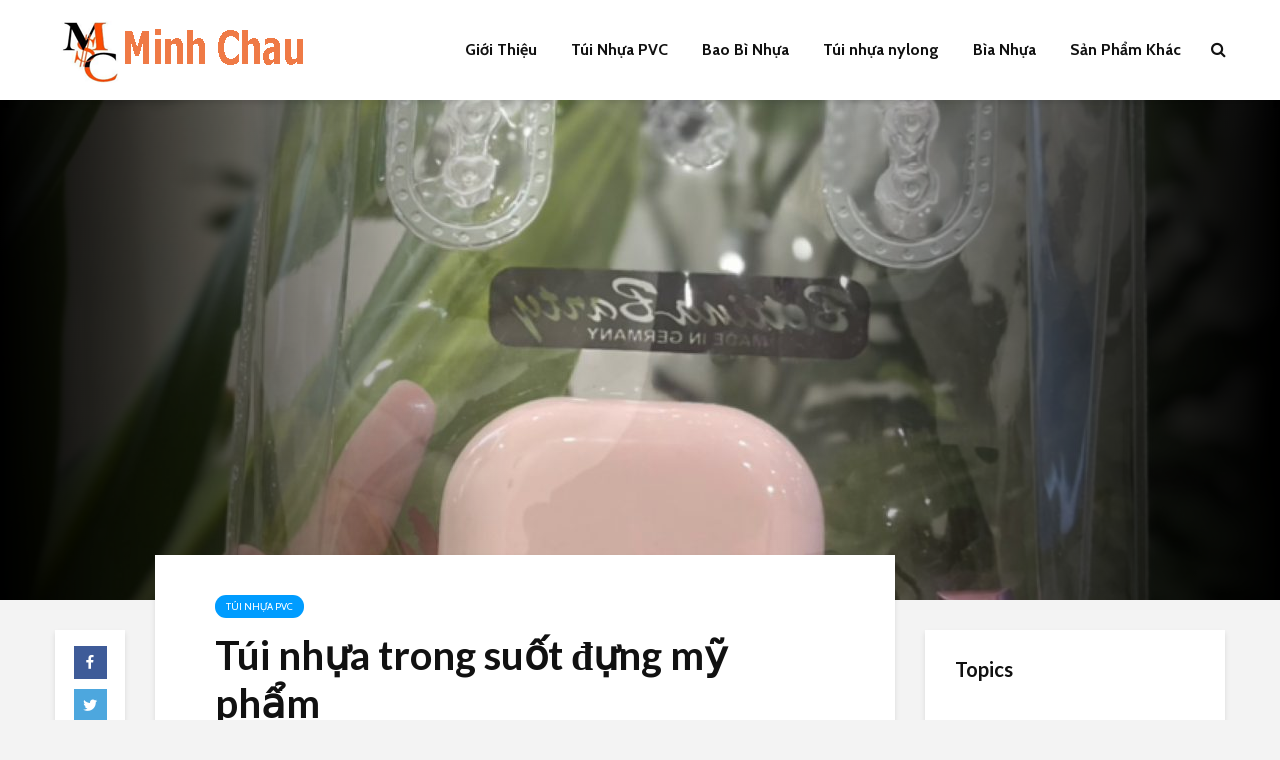

--- FILE ---
content_type: text/html; charset=UTF-8
request_url: https://tuinhuare.com/tui-nhua-trong-suot-dung-my-pham/
body_size: 13793
content:
<!DOCTYPE html>
<html lang="en-US" prefix="og: http://ogp.me/ns#" class="no-js">
<head>
	<meta charset="UTF-8">
	<meta name="viewport" content="width=device-width,initial-scale=1.0">
		<link rel="pingback" href="https://tuinhuare.com/xmlrpc.php">
	<link rel="profile" href="https://gmpg.org/xfn/11" />
		
<!-- Search Engine Optimization by Rank Math - https://s.rankmath.com/home -->
<title>Túi nhựa trong suốt đựng mỹ phẩm - TuiNhuaRe</title>
<meta name="description" content="Túi nhựa trong suốt đựng mỹ phẩm như son môi, đồ trang điểm ngày nay được khá nhiều người sử dụng. Do tính chất dễ dàng nhìn thấy được sản phẩm phía trong"/>
<meta name="robots" content="index, follow, max-snippet:-1, max-video-preview:-1, max-image-preview:large"/>
<link rel="canonical" href="https://tuinhuare.com/tui-nhua-trong-suot-dung-my-pham/" />
<meta property="og:locale" content="en_US">
<meta property="og:type" content="article">
<meta property="og:title" content="Túi nhựa trong suốt đựng mỹ phẩm - TuiNhuaRe">
<meta property="og:description" content="Túi nhựa trong suốt đựng mỹ phẩm như son môi, đồ trang điểm ngày nay được khá nhiều người sử dụng. Do tính chất dễ dàng nhìn thấy được sản phẩm phía trong">
<meta property="og:url" content="https://tuinhuare.com/tui-nhua-trong-suot-dung-my-pham/">
<meta property="og:site_name" content="TuiNhuaRe">
<meta property="article:tag" content="Túi nhựa trong suốt đựng mỹ phẩm">
<meta property="article:section" content="Túi Nhựa PVC">
<meta property="article:published_time" content="2022-09-18T10:18:00+00:00">
<meta property="article:modified_time" content="2022-09-18T10:18:51+00:00">
<meta property="og:updated_time" content="2022-09-18T10:18:51+00:00">
<meta property="og:image" content="https://tuinhuare.com/wp-content/uploads/2022/09/z3730839654370_7872ee1d6bdfdbd5d173cc543ef7b271-768x1024.jpg">
<meta property="og:image:secure_url" content="https://tuinhuare.com/wp-content/uploads/2022/09/z3730839654370_7872ee1d6bdfdbd5d173cc543ef7b271-768x1024.jpg">
<meta property="og:image:width" content="768">
<meta property="og:image:height" content="1024">
<meta property="og:image:alt" content="Túi nhựa trong suốt đựng mỹ phẩm">
<meta property="og:image:type" content="image/jpeg">
<meta name="twitter:card" content="summary_large_image">
<meta name="twitter:title" content="Túi nhựa trong suốt đựng mỹ phẩm - TuiNhuaRe">
<meta name="twitter:description" content="Túi nhựa trong suốt đựng mỹ phẩm như son môi, đồ trang điểm ngày nay được khá nhiều người sử dụng. Do tính chất dễ dàng nhìn thấy được sản phẩm phía trong">
<meta name="twitter:image" content="https://tuinhuare.com/wp-content/uploads/2022/09/z3730839654370_7872ee1d6bdfdbd5d173cc543ef7b271-768x1024.jpg">
<script type="application/ld+json">{"@context":"https:\/\/schema.org","@graph":[{"@type":"BlogPosting","headline":"T\u00fai nh\u1ef1a trong su\u1ed1t \u0111\u1ef1ng m\u1ef9 ph\u1ea9m - TuiNhuaRe","datePublished":"2022-09-18T10:18:00+00:00","dateModified":"2022-09-18T10:18:51+00:00","publisher":{"@type":"Organization","name":"aomuaminhchau.com@gmail.com","logo":{"@type":"ImageObject","url":"https:\/\/aomuaminhchau.com\/wp-content\/uploads\/2020\/09\/minhchau-logo.png"}},"mainEntityOfPage":{"@type":"WebPage","@id":"https:\/\/tuinhuare.com\/tui-nhua-trong-suot-dung-my-pham\/"},"author":{"@type":"Person","name":"TuiNhuaRe Editor"},"description":"T\u00fai nh\u1ef1a trong su\u1ed1t \u0111\u1ef1ng m\u1ef9 ph\u1ea9m nh\u01b0 son m\u00f4i, \u0111\u1ed3 trang \u0111i\u1ec3m ng\u00e0y nay \u0111\u01b0\u1ee3c kh\u00e1 nhi\u1ec1u ng\u01b0\u1eddi s\u1eed d\u1ee5ng. Do t\u00ednh ch\u1ea5t d\u1ec5 d\u00e0ng nh\u00ecn th\u1ea5y \u0111\u01b0\u1ee3c s\u1ea3n ph\u1ea9m ph\u00eda trong","image":{"@type":"ImageObject","url":"https:\/\/tuinhuare.com\/wp-content\/uploads\/2022\/09\/z3730839654370_7872ee1d6bdfdbd5d173cc543ef7b271.jpg","width":3024,"height":4032}}]}</script>
<!-- /Rank Math WordPress SEO plugin -->

<link rel='dns-prefetch' href='//fonts.googleapis.com' />
<link rel="alternate" type="application/rss+xml" title="TuiNhuaRe &raquo; Feed" href="https://tuinhuare.com/feed/" />
<link rel="alternate" type="application/rss+xml" title="TuiNhuaRe &raquo; Comments Feed" href="https://tuinhuare.com/comments/feed/" />
<link rel="alternate" type="application/rss+xml" title="TuiNhuaRe &raquo; Túi nhựa trong suốt đựng mỹ phẩm Comments Feed" href="https://tuinhuare.com/tui-nhua-trong-suot-dung-my-pham/feed/" />
<style type="text/css">
img.wp-smiley,
img.emoji {
	display: inline !important;
	border: none !important;
	box-shadow: none !important;
	height: 1em !important;
	width: 1em !important;
	margin: 0 .07em !important;
	vertical-align: -0.1em !important;
	background: none !important;
	padding: 0 !important;
}
</style>
	<link rel='stylesheet' id='wp-block-library-css'  href='https://tuinhuare.com/wp-includes/css/dist/block-library/style.min.css?ver=5.2.23' type='text/css' media='all' />
<link rel='stylesheet' id='mks_shortcodes_simple_line_icons-css'  href='https://tuinhuare.com/wp-content/plugins/meks-flexible-shortcodes/css/simple-line/simple-line-icons.css?ver=1.3.1' type='text/css' media='screen' />
<link rel='stylesheet' id='mks_shortcodes_css-css'  href='https://tuinhuare.com/wp-content/plugins/meks-flexible-shortcodes/css/style.css?ver=1.3.1' type='text/css' media='screen' />
<link rel='stylesheet' id='gridlove-fonts-css'  href='https://fonts.googleapis.com/css?family=Cabin%3A400%2C700%7CLato%3A400%2C700&#038;subset=latin%2Clatin-ext&#038;ver=1.9.5' type='text/css' media='all' />
<link rel='stylesheet' id='gridlove-main-css'  href='https://tuinhuare.com/wp-content/themes/gridlove/assets/css/min.css?ver=1.9.5' type='text/css' media='all' />
<style id='gridlove-main-inline-css' type='text/css'>
body{font-size: 16px;}h1, .h1 {font-size: 40px;}h2, .h2,.col-lg-12 .gridlove-post-b .h3 {font-size: 26px;}h3, .h3 {font-size: 22px;}h4, .h4 {font-size: 20px;}h5, .h5 {font-size: 18px;}h6, .h6 {font-size: 16px;}.widget, .gridlove-header-responsive .sub-menu, .gridlove-site-header .sub-menu{font-size: 14px;}.gridlove-main-navigation {font-size: 16px;}.gridlove-post {font-size: 16px;}body{background-color: #f3f3f3;color: #5e5e5e;font-family: 'Cabin';font-weight: 400;}h1, h2, h3, h4, h5, h6,.h1, .h2, .h3, .h4, .h5, .h6,blockquote,thead td,.comment-author b,q:before,#bbpress-forums .bbp-forum-title, #bbpress-forums .bbp-topic-permalink{color: #111111;font-family: 'Lato';font-weight: 700;}.gridlove-main-nav a,.gridlove-posts-widget a{font-family: 'Cabin';font-weight: 700;}.gridlove-header-top{background-color: #222222;color: #dddddd;}.gridlove-header-top a{color: #dddddd;}.gridlove-header-top a:hover{color: #ffffff;}.gridlove-header-wrapper,.gridlove-header-middle .sub-menu,.gridlove-header-responsive,.gridlove-header-responsive .sub-menu{background-color:#ffffff; }.gridlove-header-middle,.gridlove-header-middle a,.gridlove-header-responsive,.gridlove-header-responsive a{color: #111111;}.gridlove-header-middle a:hover,.gridlove-header-middle .gridlove-sidebar-action:hover,.gridlove-header-middle .gridlove-actions-button > span:hover,.gridlove-header-middle .current_page_item > a,.gridlove-header-middle .current_page_ancestor > a,.gridlove-header-middle .current-menu-item > a,.gridlove-header-middle .current-menu-ancestor > a,.gridlove-header-middle .gridlove-category-menu article:hover a,.gridlove-header-responsive a:hover {color: #009cff;}.gridlove-header-middle .active>span,.gridlove-header-middle .gridlove-main-nav>li.menu-item-has-children:hover>a,.gridlove-header-middle .gridlove-social-icons:hover>span,.gridlove-header-responsive .active>span{background-color: rgba(17,17,17,0.05)}.gridlove-header-middle .gridlove-button-search{background-color: #009cff;}.gridlove-header-middle .gridlove-search-form input{border-color: rgba(17,17,17,0.1)}.gridlove-header-middle .sub-menu,.gridlove-header-responsive .sub-menu{border-top: 1px solid rgba(17,17,17,0.05)}.gridlove-header-middle{height: 100px;}.gridlove-logo{max-height: 100px;}.gridlove-branding-bg{background:#f0233b;}.gridlove-header-responsive .gridlove-actions-button:hover >span{color:#009cff;}.gridlove-sidebar-action .gridlove-bars:before,.gridlove-sidebar-action .gridlove-bars:after{background:#111111;}.gridlove-sidebar-action:hover .gridlove-bars:before,.gridlove-sidebar-action:hover .gridlove-bars:after{background:#009cff;}.gridlove-sidebar-action .gridlove-bars{border-color: #111111;}.gridlove-sidebar-action:hover .gridlove-bars{border-color:#009cff;}.gridlove-header-bottom .sub-menu{ background-color:#ffffff;}.gridlove-header-bottom .sub-menu a{color:#111111;}.gridlove-header-bottom .sub-menu a:hover,.gridlove-header-bottom .gridlove-category-menu article:hover a{color:#009cff;}.gridlove-header-bottom{background-color:#f2f2f2;}.gridlove-header-bottom,.gridlove-header-bottom a{color: #111111;}.gridlove-header-bottom a:hover,.gridlove-header-bottom .gridlove-sidebar-action:hover,.gridlove-header-bottom .gridlove-actions-button > span:hover,.gridlove-header-bottom .current_page_item > a,.gridlove-header-bottom .current_page_ancestor > a,.gridlove-header-bottom .current-menu-item > a,.gridlove-header-bottom .current-menu-ancestor > a {color: #009cff;}.gridlove-header-bottom .active>span,.gridlove-header-bottom .gridlove-main-nav>li.menu-item-has-children:hover>a,.gridlove-header-bottom .gridlove-social-icons:hover>span{background-color: rgba(17,17,17,0.05)}.gridlove-header-bottom .gridlove-search-form input{border-color: rgba(17,17,17,0.1)}.gridlove-header-bottom,.gridlove-header-bottom .sub-menu{border-top: 1px solid rgba(17,17,17,0.07)}.gridlove-header-bottom .gridlove-button-search{background-color: #009cff;}.gridlove-header-sticky,.gridlove-header-sticky .sub-menu{background-color:#ffffff; }.gridlove-header-sticky,.gridlove-header-sticky a{color: #111111;}.gridlove-header-sticky a:hover,.gridlove-header-sticky .gridlove-sidebar-action:hover,.gridlove-header-sticky .gridlove-actions-button > span:hover,.gridlove-header-sticky .current_page_item > a,.gridlove-header-sticky .current_page_ancestor > a,.gridlove-header-sticky .current-menu-item > a,.gridlove-header-sticky .current-menu-ancestor > a,.gridlove-header-sticky .gridlove-category-menu article:hover a{color: #009cff;}.gridlove-header-sticky .active>span,.gridlove-header-sticky .gridlove-main-nav>li.menu-item-has-children:hover>a,.gridlove-header-sticky .gridlove-social-icons:hover>span{background-color: rgba(17,17,17,0.05)}.gridlove-header-sticky .gridlove-search-form input{border-color: rgba(17,17,17,0.1)}.gridlove-header-sticky .sub-menu{border-top: 1px solid rgba(17,17,17,0.05)}.gridlove-header-sticky .gridlove-button-search{background-color: #009cff;}.gridlove-cover-area,.gridlove-cover{height:500px; }.gridlove-cover-area .gridlove-cover-bg img{width:1500px; }.gridlove-box,#disqus_thread{background: #ffffff;}a{color: #5e5e5e;}.entry-title a{ color: #111111;}a:hover,.comment-reply-link,#cancel-comment-reply-link,.gridlove-box .entry-title a:hover,.gridlove-posts-widget article:hover a{color: #009cff;}.entry-content p a,.widget_text a,.entry-content ul a,.entry-content ol a,.gridlove-text-module-content p a{color: #009cff; border-color: rgba(0,156,255,0.8);}.entry-content p a:hover,.widget_text a:hover,.entry-content ul a:hover,.entry-content ol a:hover,.gridlove-text-module-content p a:hover{border-bottom: 1px solid transparent;}.comment-reply-link:hover,.gallery .gallery-item a:after, .wp-block-gallery .blocks-gallery-item a:after, .entry-content a.gridlove-popup-img {color: #5e5e5e; }.gridlove-post-b .box-col-b:only-child .entry-title a,.gridlove-post-d .entry-overlay:only-child .entry-title a{color: #111111;}.gridlove-post-b .box-col-b:only-child .entry-title a:hover,.gridlove-post-d .entry-overlay:only-child .entry-title a:hover,.gridlove-content .entry-header .gridlove-breadcrumbs a,.gridlove-content .entry-header .gridlove-breadcrumbs a:hover,.module-header .gridlove-breadcrumbs a,.module-header .gridlove-breadcrumbs a:hover { color: #009cff; }.gridlove-post-b .box-col-b:only-child .meta-item,.gridlove-post-b .box-col-b:only-child .entry-meta a,.gridlove-post-b .box-col-b:only-child .entry-meta span,.gridlove-post-d .entry-overlay:only-child .meta-item,.gridlove-post-d .entry-overlay:only-child .entry-meta a,.gridlove-post-d .entry-overlay:only-child .entry-meta span {color: #818181;}.entry-meta .meta-item, .entry-meta a, .entry-meta span,.comment-metadata a{color: #818181;}blockquote{color: rgba(17,17,17,0.8);}blockquote:before{color: rgba(17,17,17,0.15);}.entry-meta a:hover{color: #111111;}.widget_tag_cloud a,.entry-tags a,.entry-content .wp-block-tag-cloud a{ background: rgba(94,94,94,0.1); color: #5e5e5e; }.submit,.gridlove-button,.mks_autor_link_wrap a,.mks_read_more a,input[type="submit"],button[type="submit"],.gridlove-cat, .gridlove-pill,.gridlove-button-search,body div.wpforms-container-full .wpforms-form input[type=submit], body div.wpforms-container-full .wpforms-form button[type=submit], body div.wpforms-container-full .wpforms-form .wpforms-page-button {color:#FFF;background-color: #009cff;}body div.wpforms-container-full .wpforms-form input[type=submit]:hover, body div.wpforms-container-full .wpforms-form input[type=submit]:focus, body div.wpforms-container-full .wpforms-form input[type=submit]:active, body div.wpforms-container-full .wpforms-form button[type=submit]:hover, body div.wpforms-container-full .wpforms-form button[type=submit]:focus, body div.wpforms-container-full .wpforms-form button[type=submit]:active, body div.wpforms-container-full .wpforms-form .wpforms-page-button:hover, body div.wpforms-container-full .wpforms-form .wpforms-page-button:active, body div.wpforms-container-full .wpforms-form .wpforms-page-button:focus {color:#FFF;background-color: #009cff;}.wp-block-button__link{background-color: #009cff; }.gridlove-button:hover{color:#FFF;}.gridlove-share a:hover{background:rgba(17, 17, 17, .8);color:#FFF;}.gridlove-pill:hover,.gridlove-author-links a:hover,.entry-category a:hover{background: #111;color: #FFF;}.gridlove-cover-content .entry-category a:hover,.entry-overlay .entry-category a:hover,.gridlove-highlight .entry-category a:hover,.gridlove-box.gridlove-post-d .entry-overlay .entry-category a:hover,.gridlove-post-a .entry-category a:hover,.gridlove-highlight .gridlove-format-icon{background: #FFF;color: #111;}.gridlove-author, .gridlove-prev-next-nav,.comment .comment-respond{border-color: rgba(94,94,94,0.1);}.gridlove-load-more a,.gridlove-pagination .gridlove-next a,.gridlove-pagination .gridlove-prev a,.gridlove-pagination .next,.gridlove-pagination .prev,.gridlove-infinite-scroll a,.double-bounce1, .double-bounce2,.gridlove-link-pages > span,.module-actions ul.page-numbers span.page-numbers{color:#FFF;background-color: #009cff;}.gridlove-pagination .current{background-color:rgba(94,94,94,0.1);}.gridlove-highlight{background: #083b5c;}.gridlove-highlight,.gridlove-highlight h4,.gridlove-highlight a{color: #ffffff;}.gridlove-highlight .entry-meta .meta-item, .gridlove-highlight .entry-meta a, .gridlove-highlight .entry-meta span,.gridlove-highlight p{color: rgba(255,255,255,0.8);}.gridlove-highlight .gridlove-author-links .fa-link,.gridlove-highlight .gridlove_category_widget .gridlove-full-color li a:after{background: #b5e1ff;}.gridlove-highlight .entry-meta a:hover{color: #ffffff;}.gridlove-highlight.gridlove-post-d .entry-image a:after{background-color: rgba(8,59,92,0.7);}.gridlove-highlight.gridlove-post-d:hover .entry-image a:after{background-color: rgba(8,59,92,0.9);}.gridlove-highlight.gridlove-post-a .entry-image:hover>a:after, .gridlove-highlight.gridlove-post-b .entry-image:hover a:after{background-color: rgba(8,59,92,0.2);}.gridlove-highlight .gridlove-slider-controls > div{background-color: rgba(255,255,255,0.1);color: #ffffff; }.gridlove-highlight .gridlove-slider-controls > div:hover{background-color: rgba(255,255,255,0.3);color: #ffffff; }.gridlove-highlight.gridlove-box .entry-title a:hover{color: #b5e1ff;}.gridlove-highlight.widget_meta a, .gridlove-highlight.widget_recent_entries li, .gridlove-highlight.widget_recent_comments li, .gridlove-highlight.widget_nav_menu a, .gridlove-highlight.widget_archive li, .gridlove-highlight.widget_pages a{border-color: rgba(255,255,255,0.1);}.gridlove-cover-content .entry-meta .meta-item, .gridlove-cover-content .entry-meta a, .gridlove-cover-content .entry-meta span,.gridlove-cover-area .gridlove-breadcrumbs,.gridlove-cover-area .gridlove-breadcrumbs a,.gridlove-cover-area .gridlove-breadcrumbs .breadcrumb_last,body .gridlove-content .entry-overlay .gridlove-breadcrumbs {color: rgba(255, 255, 255, .8);}.gridlove-cover-content .entry-meta a:hover,.gridlove-cover-area .gridlove-breadcrumbs a:hover {color: rgba(255, 255, 255, 1);}.module-title h2,.module-title .h2{ color: #111111; }.gridlove-action-link,.gridlove-slider-controls > div,.module-actions ul.page-numbers .next.page-numbers,.module-actions ul.page-numbers .prev.page-numbers{background: rgba(17,17,17,0.1); color: #111111; }.gridlove-slider-controls > div:hover,.gridlove-action-link:hover,.module-actions ul.page-numbers .next.page-numbers:hover,.module-actions ul.page-numbers .prev.page-numbers:hover{color: #111111;background: rgba(17,17,17,0.3); }.gridlove-pn-ico,.gridlove-author-links .fa-link{background: rgba(94,94,94,0.1); color: #5e5e5e;}.gridlove-prev-next-nav a:hover .gridlove-pn-ico{background: rgba(0,156,255,1); color: #ffffff;}.widget_meta a,.widget_recent_entries li,.widget_recent_comments li,.widget_nav_menu a,.widget_archive li,.widget_pages a,.widget_categories li,.gridlove_category_widget .gridlove-count-color li,.widget_categories .children li,.widget_archiv .children li{border-color: rgba(94,94,94,0.1);}.widget_recent_entries a:hover,.menu-item-has-children.active > span,.menu-item-has-children.active > a,.gridlove-nav-widget-acordion:hover,.widget_recent_comments .recentcomments a.url:hover{color: #009cff;}.widget_recent_comments .url,.post-date,.widget_recent_comments .recentcomments,.gridlove-nav-widget-acordion,.widget_archive li,.rss-date,.widget_categories li,.widget_archive li{color:#818181;}.widget_pages .children,.widget_nav_menu .sub-menu{background:#009cff;color:#FFF;}.widget_pages .children a,.widget_nav_menu .sub-menu a,.widget_nav_menu .sub-menu span,.widget_pages .children span{color:#FFF;}.widget_tag_cloud a:hover,.entry-tags a:hover,.entry-content .wp-block-tag-cloud a:hover{background: #009cff;color:#FFF;}.gridlove-footer{background: #111111;color: #ffffff;}.gridlove-footer .widget-title{color: #ffffff;}.gridlove-footer a{color: rgba(255,255,255,0.8);}.gridlove-footer a:hover{color: #ffffff;}.gridlove-footer .widget_recent_comments .url, .gridlove-footer .post-date, .gridlove-footer .widget_recent_comments .recentcomments, .gridlove-footer .gridlove-nav-widget-acordion, .gridlove-footer .widget_archive li, .gridlove-footer .rss-date{color: rgba(255,255,255,0.8); }.gridlove-footer .widget_meta a, .gridlove-footer .widget_recent_entries li, .gridlove-footer .widget_recent_comments li, .gridlove-footer .widget_nav_menu a, .gridlove-footer .widget_archive li, .gridlove-footer .widget_pages a,.gridlove-footer table,.gridlove-footer td,.gridlove-footer th,.gridlove-footer .widget_calendar table,.gridlove-footer .widget.widget_categories select,.gridlove-footer .widget_calendar table tfoot tr td{border-color: rgba(255,255,255,0.2);}table,thead,td,th,.widget_calendar table{ border-color: rgba(94,94,94,0.1);}input[type="text"], input[type="email"],input[type="search"], input[type="url"], input[type="tel"], input[type="number"], input[type="date"], input[type="password"], select, textarea{border-color: rgba(94,94,94,0.2);}div.mejs-container .mejs-controls {background-color: rgba(94,94,94,0.1);}body .mejs-controls .mejs-time-rail .mejs-time-current{background: #009cff;}body .mejs-video.mejs-container .mejs-controls{background-color: rgba(255,255,255,0.9);}.wp-block-cover .wp-block-cover-image-text, .wp-block-cover .wp-block-cover-text, .wp-block-cover h2, .wp-block-cover-image .wp-block-cover-image-text, .wp-block-cover-image .wp-block-cover-text, .wp-block-cover-image h2{font-family: 'Lato';font-weight: 700; }.wp-block-cover-image .wp-block-cover-image-text, .wp-block-cover-image h2{font-size: 26px;}.widget_display_replies li, .widget_display_topics li{ color:#818181; }.has-small-font-size{ font-size: 12px;}.has-large-font-size{ font-size: 20px;}.has-huge-font-size{ font-size: 25px;}@media(min-width: 1024px){.has-small-font-size{ font-size: 12px;}.has-normal-font-size{ font-size: 16px;}.has-large-font-size{ font-size: 20px;}.has-huge-font-size{ font-size: 27px;}}.has-gridlove-acc-background-color{ background-color: #009cff;}.has-gridlove-acc-color{ color: #009cff;}.has-gridlove-meta-background-color{ background-color: #818181;}.has-gridlove-meta-color{ color: #818181;}.has-gridlove-txt-background-color{ background-color: #5e5e5e;}.has-gridlove-txt-color{ color: #5e5e5e;}.has-gridlove-bg-background-color{ background-color: #ffffff;}.has-gridlove-bg-color{ color: #ffffff;}.has-gridlove-highlight-acc-background-color{ background-color: #b5e1ff;}.has-gridlove-highlight-acc-color{ color: #b5e1ff;}.has-gridlove-highlight-txt-background-color{ background-color: #ffffff;}.has-gridlove-highlight-txt-color{ color: #ffffff;}.has-gridlove-highlight-bg-background-color{ background-color: #083b5c;}.has-gridlove-highlight-bg-color{ color: #083b5c;}.gridlove-cats .gridlove-cat .entry-overlay-wrapper .entry-image:after, .gridlove-cat.gridlove-post-d .entry-image a:after { background-color: rgba(0,156,255,0.7); }.gridlove-cat.gridlove-post-d:hover .entry-image a:after { background-color: rgba(0,156,255,0.9); }
</style>
<link rel='stylesheet' id='meks-ads-widget-css'  href='https://tuinhuare.com/wp-content/plugins/meks-easy-ads-widget/css/style.css?ver=2.0.4' type='text/css' media='all' />
<link rel='stylesheet' id='meks_instagram-widget-styles-css'  href='https://tuinhuare.com/wp-content/plugins/meks-easy-instagram-widget/css/widget.css?ver=5.2.23' type='text/css' media='all' />
<link rel='stylesheet' id='meks-flickr-widget-css'  href='https://tuinhuare.com/wp-content/plugins/meks-simple-flickr-widget/css/style.css?ver=1.1.3' type='text/css' media='all' />
<link rel='stylesheet' id='meks-author-widget-css'  href='https://tuinhuare.com/wp-content/plugins/meks-smart-author-widget/css/style.css?ver=1.1.1' type='text/css' media='all' />
<link rel='stylesheet' id='meks-social-widget-css'  href='https://tuinhuare.com/wp-content/plugins/meks-smart-social-widget/css/style.css?ver=1.4' type='text/css' media='all' />
<link rel='stylesheet' id='meks-themeforest-widget-css'  href='https://tuinhuare.com/wp-content/plugins/meks-themeforest-smart-widget/css/style.css?ver=1.3' type='text/css' media='all' />
<link rel='stylesheet' id='meks_ess-main-css'  href='https://tuinhuare.com/wp-content/plugins/meks-easy-social-share/assets/css/main.css?ver=1.2.1' type='text/css' media='all' />
<script type='text/javascript' src='https://tuinhuare.com/wp-includes/js/jquery/jquery.js?ver=1.12.4-wp'></script>
<script type='text/javascript' src='https://tuinhuare.com/wp-includes/js/jquery/jquery-migrate.min.js?ver=1.4.1'></script>
<link rel='https://api.w.org/' href='https://tuinhuare.com/wp-json/' />
<link rel="EditURI" type="application/rsd+xml" title="RSD" href="https://tuinhuare.com/xmlrpc.php?rsd" />
<link rel="wlwmanifest" type="application/wlwmanifest+xml" href="https://tuinhuare.com/wp-includes/wlwmanifest.xml" /> 
<meta name="generator" content="WordPress 5.2.23" />
<link rel='shortlink' href='https://tuinhuare.com/?p=1434' />
<link rel="alternate" type="application/json+oembed" href="https://tuinhuare.com/wp-json/oembed/1.0/embed?url=https%3A%2F%2Ftuinhuare.com%2Ftui-nhua-trong-suot-dung-my-pham%2F" />
<link rel="alternate" type="text/xml+oembed" href="https://tuinhuare.com/wp-json/oembed/1.0/embed?url=https%3A%2F%2Ftuinhuare.com%2Ftui-nhua-trong-suot-dung-my-pham%2F&#038;format=xml" />
<meta name="framework" content="Redux 4.1.20" /><link rel="icon" href="https://tuinhuare.com/wp-content/uploads/2020/09/cropped-fav-32x32.jpg" sizes="32x32" />
<link rel="icon" href="https://tuinhuare.com/wp-content/uploads/2020/09/cropped-fav-192x192.jpg" sizes="192x192" />
<link rel="apple-touch-icon-precomposed" href="https://tuinhuare.com/wp-content/uploads/2020/09/cropped-fav-180x180.jpg" />
<meta name="msapplication-TileImage" content="https://tuinhuare.com/wp-content/uploads/2020/09/cropped-fav-270x270.jpg" />
</head>

<body class="post-template-default single single-post postid-1434 single-format-standard wp-embed-responsive chrome gridlove-v_1_9_5">
	
		
	<header id="header" class="gridlove-site-header hidden-md-down  gridlove-header-shadow">
			
			
			<div class="gridlove-header-wrapper">
    <div class="gridlove-header-1 gridlove-header-middle container">
        
        <div class="gridlove-slot-l">
            
<div class="gridlove-site-branding  ">
			<span class="site-title h1"><a href="https://tuinhuare.com/" rel="home"><img class="gridlove-logo" src="https://tuinhuare.com/wp-content/uploads/2020/09/minhchau-logo.png" alt="TuiNhuaRe"></a></span>
	
	
</div>

        </div>

        <div class="gridlove-slot-r">
            <nav class="gridlove-main-navigation">	
				<ul id="menu-san-pham" class="gridlove-main-nav gridlove-menu"><li id="menu-item-1180" class="menu-item menu-item-type-taxonomy menu-item-object-category menu-item-1180"><a href="https://tuinhuare.com/category/gioi-thieu/">Giới Thiệu</a></li>
<li id="menu-item-90" class="menu-item menu-item-type-taxonomy menu-item-object-category current-post-ancestor current-menu-parent current-post-parent menu-item-90"><a href="https://tuinhuare.com/category/tui-nhua-pvc/">Túi Nhựa PVC</a></li>
<li id="menu-item-1181" class="menu-item menu-item-type-taxonomy menu-item-object-category menu-item-1181"><a href="https://tuinhuare.com/category/bao-bi-nhua/">Bao Bì Nhựa</a></li>
<li id="menu-item-1182" class="menu-item menu-item-type-taxonomy menu-item-object-category menu-item-1182"><a href="https://tuinhuare.com/category/tui-nhuanylong/">Túi nhựa nylong</a></li>
<li id="menu-item-1183" class="menu-item menu-item-type-taxonomy menu-item-object-category menu-item-1183"><a href="https://tuinhuare.com/category/bia-nhua/">Bìa Nhựa</a></li>
<li id="menu-item-1184" class="menu-item menu-item-type-taxonomy menu-item-object-category menu-item-1184"><a href="https://tuinhuare.com/category/san-pham-khac/">Sản Phẩm Khác</a></li>
</ul>	</nav>            	<ul class="gridlove-actions gridlove-menu">
					<li class="gridlove-actions-button gridlove-action-search">
	<span>
		<i class="fa fa-search"></i>
	</span>
	<ul class="sub-menu">
		<li>
			<form class="gridlove-search-form" action="https://tuinhuare.com/" method="get"><input name="s" type="text" value="" placeholder="Type here to search..." /><button type="submit" class="gridlove-button-search">Search</button></form>		</li>
	</ul>
</li>			</ul>
        </div>
        
    </div>
</div>

							 
									<div id="gridlove-header-sticky" class="gridlove-header-sticky">
	<div class="container">
		
		<div class="gridlove-slot-l">
						
<div class="gridlove-site-branding  ">
			<span class="site-title h1"><a href="https://tuinhuare.com/" rel="home"><img class="gridlove-logo" src="https://tuinhuare.com/wp-content/uploads/2020/09/minhchau-logo.png" alt="TuiNhuaRe"></a></span>
	
	
</div>

		</div>	
		<div class="gridlove-slot-r">
							<nav class="gridlove-main-navigation">	
				<ul id="menu-san-pham-1" class="gridlove-main-nav gridlove-menu"><li class="menu-item menu-item-type-taxonomy menu-item-object-category menu-item-1180"><a href="https://tuinhuare.com/category/gioi-thieu/">Giới Thiệu</a></li>
<li class="menu-item menu-item-type-taxonomy menu-item-object-category current-post-ancestor current-menu-parent current-post-parent menu-item-90"><a href="https://tuinhuare.com/category/tui-nhua-pvc/">Túi Nhựa PVC</a></li>
<li class="menu-item menu-item-type-taxonomy menu-item-object-category menu-item-1181"><a href="https://tuinhuare.com/category/bao-bi-nhua/">Bao Bì Nhựa</a></li>
<li class="menu-item menu-item-type-taxonomy menu-item-object-category menu-item-1182"><a href="https://tuinhuare.com/category/tui-nhuanylong/">Túi nhựa nylong</a></li>
<li class="menu-item menu-item-type-taxonomy menu-item-object-category menu-item-1183"><a href="https://tuinhuare.com/category/bia-nhua/">Bìa Nhựa</a></li>
<li class="menu-item menu-item-type-taxonomy menu-item-object-category menu-item-1184"><a href="https://tuinhuare.com/category/san-pham-khac/">Sản Phẩm Khác</a></li>
</ul>	</nav>					<ul class="gridlove-actions gridlove-menu">
					<li class="gridlove-actions-button gridlove-action-search">
	<span>
		<i class="fa fa-search"></i>
	</span>
	<ul class="sub-menu">
		<li>
			<form class="gridlove-search-form" action="https://tuinhuare.com/" method="get"><input name="s" type="text" value="" placeholder="Type here to search..." /><button type="submit" class="gridlove-button-search">Search</button></form>		</li>
	</ul>
</li>			</ul>
			  
		</div>
	</div>
</div>								
			
	</header>

	<div id="gridlove-header-responsive" class="gridlove-header-responsive hidden-lg-up">

	<div class="container">
		
		<div class="gridlove-site-branding mini">
		<span class="site-title h1"><a href="https://tuinhuare.com/" rel="home"><img class="gridlove-logo-mini" src="https://tuinhuare.com/wp-content/uploads/2020/09/minhchau-logo.png" alt="TuiNhuaRe"></a></span>
</div>
		<ul class="gridlove-actions gridlove-menu">

								<li class="gridlove-actions-button gridlove-action-search">
	<span>
		<i class="fa fa-search"></i>
	</span>
	<ul class="sub-menu">
		<li>
			<form class="gridlove-search-form" action="https://tuinhuare.com/" method="get"><input name="s" type="text" value="" placeholder="Type here to search..." /><button type="submit" class="gridlove-button-search">Search</button></form>		</li>
	</ul>
</li>				
			<li class="gridlove-actions-button">
	<span class="gridlove-sidebar-action">
		<i class="fa fa-bars"></i>
	</span>
</li>	
</ul>
	</div>

</div>



	<div id="cover" class="gridlove-cover-area gridlove-cover-single">
		<div class="gridlove-cover-item">
        	<div class="gridlove-cover-bg">
    		<span class="gridlove-cover">
        		<img width="1500" height="500" src="https://tuinhuare.com/wp-content/uploads/2022/09/z3730839654370_7872ee1d6bdfdbd5d173cc543ef7b271-1500x500.jpg" class="attachment-gridlove-cover size-gridlove-cover wp-post-image" alt="Túi nhựa trong suốt đựng mỹ phẩm" />        		 
        	</span>  
        </div>
	  
</div>	</div>



<div id="content" class="gridlove-site-content container gridlove-sidebar-right">

    <div class="row">

    	
		<div class="gridlove-share-wrapper">
			<div class="gridlove-share gridlove-box gridlove-sticky-share">
			<div class="meks_ess square no-labels solid "><a href="javascript:void(0);" class="meks_ess-item socicon-facebook" data-url="http://www.facebook.com/sharer/sharer.php?u=https%3A%2F%2Ftuinhuare.com%2Ftui-nhua-trong-suot-dung-my-pham%2F&amp;t=T%C3%BAi%20nh%E1%BB%B1a%20trong%20su%E1%BB%91t%20%C4%91%E1%BB%B1ng%20m%E1%BB%B9%20ph%E1%BA%A9m"><span>Facebook</span></a><a href="javascript:void(0);" class="meks_ess-item socicon-twitter" data-url="http://twitter.com/intent/tweet?url=https%3A%2F%2Ftuinhuare.com%2Ftui-nhua-trong-suot-dung-my-pham%2F&amp;text=T%C3%BAi%20nh%E1%BB%B1a%20trong%20su%E1%BB%91t%20%C4%91%E1%BB%B1ng%20m%E1%BB%B9%20ph%E1%BA%A9m"><span>Twitter</span></a><a href="javascript:void(0);"  class="meks_ess-item socicon-reddit" data-url="http://www.reddit.com/submit?url=https%3A%2F%2Ftuinhuare.com%2Ftui-nhua-trong-suot-dung-my-pham%2F&amp;title=T%C3%BAi%20nh%E1%BB%B1a%20trong%20su%E1%BB%91t%20%C4%91%E1%BB%B1ng%20m%E1%BB%B9%20ph%E1%BA%A9m"><span>Reddit</span></a><a href="javascript:void(0);"  class="meks_ess-item socicon-pinterest" data-url="http://pinterest.com/pin/create/button/?url=https%3A%2F%2Ftuinhuare.com%2Ftui-nhua-trong-suot-dung-my-pham%2F&amp;media=https%3A%2F%2Ftuinhuare.com%2Fwp-content%2Fuploads%2F2022%2F09%2Fz3730839654370_7872ee1d6bdfdbd5d173cc543ef7b271.jpg&amp;description=T%C3%BAi%20nh%E1%BB%B1a%20trong%20su%E1%BB%91t%20%C4%91%E1%BB%B1ng%20m%E1%BB%B9%20ph%E1%BA%A9m"><span>Pinterest</span></a><a href="/cdn-cgi/l/email-protection#[base64]" class="socicon-mail prevent-share-popup "><span>Email</span></a></div>			</div>
		</div>
	

        <div class="gridlove-content gridlove-single-layout-7">

                            
                <article id="post-1434" class="gridlove-box box-vm post-1434 post type-post status-publish format-standard has-post-thumbnail hentry category-tui-nhua-pvc tag-tui-nhua-trong-suot-dung-my-pham">
	<div class="box-inner-p-bigger box-single">
		<div class="entry-header">
		<div class="entry-category">
	    
	    	        <a href="https://tuinhuare.com/category/tui-nhua-pvc/" class="gridlove-cat gridlove-cat-1">Túi Nhựa PVC</a>	    	</div>

    <h1 class="entry-title">Túi nhựa trong suốt đựng mỹ phẩm</h1>
        	<div class="entry-meta"><div class="meta-item meta-author"><span class="vcard author"><span class="fn"><a href="https://tuinhuare.com/author/aomuaminhchaugmail-com/"><img alt='' src='https://secure.gravatar.com/avatar/87e15517508cde08615a4cc7f1f29ebc?s=24&#038;d=mm&#038;r=g' class='avatar avatar-24 photo' height='24' width='24' /> TuiNhuaRe Editor</a></span></span></div><div class="meta-item meta-date"><span class="updated">September 18, 2022</span></div><div class="meta-item meta-comments"><a href="https://tuinhuare.com/tui-nhua-trong-suot-dung-my-pham/#respond">Add comment</a></div><div class="meta-item meta-rtime">2 min read</div></div>
    
</div>	    

<div class="entry-content">
    
    	    
    <h1 style="text-align: center;">Túi nhựa trong suốt đựng mỹ phẩm</h1>
<p><img class="alignnone size-medium wp-image-1435 aligncenter" src="https://tuinhuare.com/wp-content/uploads/2022/09/z3730839654370_7872ee1d6bdfdbd5d173cc543ef7b271-225x300.jpg" alt="Túi nhựa trong suốt đựng mỹ phẩm" width="225" height="300" srcset="https://tuinhuare.com/wp-content/uploads/2022/09/z3730839654370_7872ee1d6bdfdbd5d173cc543ef7b271-225x300.jpg 225w, https://tuinhuare.com/wp-content/uploads/2022/09/z3730839654370_7872ee1d6bdfdbd5d173cc543ef7b271-768x1024.jpg 768w, https://tuinhuare.com/wp-content/uploads/2022/09/z3730839654370_7872ee1d6bdfdbd5d173cc543ef7b271-370x493.jpg 370w, https://tuinhuare.com/wp-content/uploads/2022/09/z3730839654370_7872ee1d6bdfdbd5d173cc543ef7b271-270x360.jpg 270w, https://tuinhuare.com/wp-content/uploads/2022/09/z3730839654370_7872ee1d6bdfdbd5d173cc543ef7b271-570x760.jpg 570w, https://tuinhuare.com/wp-content/uploads/2022/09/z3730839654370_7872ee1d6bdfdbd5d173cc543ef7b271-740x987.jpg 740w" sizes="(max-width: 225px) 100vw, 225px" /></p>
<p>Túi nhựa trong suốt đựng mỹ phẩm như son môi, đồ trang điểm ngày nay được khá nhiều người sử dụng. Do tính chất dễ dàng nhìn thấy được sản phẩm phía trong giúp khách hàng hết sức tiện lợi khi sử dung hàng ngày hoặc đi du lịch, Ngoài ra túi nhựa trong suốt có độ bền rất cao, rất khó hư hỏng. Chính vì thế hiện nay rất nhiều công ty Mỹ phẩm đặt hàng túi nhựa trong suốt làm bao bì thay thế cho túi giấy truyền thống. Ngoài ra, túi nhựa trong suốt in logo doanh nghiệp còn mang tính chất quảng cáo hình ảnh của công ty tới nhiều người.</p>
<h3 style="text-align: left;">Túi nhựa trong suốt đựng mỹ phẩm gồm:</h3>
<p>+ Túi nhựa trong suốt có dây kéo</p>
<p>+ Túi nhựa trong suốt có dây zip</p>
<p>+ Túi nhựa trong suốt có nút</p>
<p>*Kích thước của túi được gia công theo yêu cầu, Độ dày của nhựa cũng quyết định giá thành cũng như chất lượng của sản phẩm, Túi càng dày càng đẹp giá càng cao.</p>
<p>Với kinh nghiệm gia công túi ép nhiệt nhiều năm thì chúng tôi nhận thấy Túi nhựa trong suốt đựng mỹ phẩm nên được gia công bằng nhựa dày từ 2-4dzem, để đảm bảo tính thẩm mỹ cho sản phẩm.</p>
<h3 style="text-align: left;">Túi nhựa trong suốt đựng mỹ phẩm</h3>
<p><img class="size-medium wp-image-1436 alignright" src="https://tuinhuare.com/wp-content/uploads/2022/09/z3730843789129_d3cf78979e5952e4c0426ae5b0dcb225-225x300.jpg" alt="Túi nhựa trong suốt mỹ phẩm" width="225" height="300" srcset="https://tuinhuare.com/wp-content/uploads/2022/09/z3730843789129_d3cf78979e5952e4c0426ae5b0dcb225-225x300.jpg 225w, https://tuinhuare.com/wp-content/uploads/2022/09/z3730843789129_d3cf78979e5952e4c0426ae5b0dcb225-768x1024.jpg 768w, https://tuinhuare.com/wp-content/uploads/2022/09/z3730843789129_d3cf78979e5952e4c0426ae5b0dcb225-370x493.jpg 370w, https://tuinhuare.com/wp-content/uploads/2022/09/z3730843789129_d3cf78979e5952e4c0426ae5b0dcb225-270x360.jpg 270w, https://tuinhuare.com/wp-content/uploads/2022/09/z3730843789129_d3cf78979e5952e4c0426ae5b0dcb225-570x760.jpg 570w, https://tuinhuare.com/wp-content/uploads/2022/09/z3730843789129_d3cf78979e5952e4c0426ae5b0dcb225-740x987.jpg 740w" sizes="(max-width: 225px) 100vw, 225px" /></p>
<p style="text-align: left;">Các công ty có nhu cầu đặt hàng sản xuất túi nhựa trong suốt vui lòng liên hệ:</p>
<p style="text-align: left;">CÔNG TY SẢN XUẤT TÚI PVC ÉP NHIỆT MINH CHÂU</p>
<p>Văn phòng đại diện: P.108 chung cư topaz elite , phường 4, quận 8, tp.HCM</p>
<p>Xưởng sản xuất: 22 đường số 1, p Bình Hưng Hoà, Bình Tân, Tp.HCM</p>
<p>Mã số thuế: 3401186170 – Phone: <strong>0909,384,144</strong></p>
<p>Website: <strong>https://tuinhuare.com/</strong></p>
<p>&nbsp;</p>
<p>&nbsp;</p>

    
            <div class="entry-tags">
            <a href="https://tuinhuare.com/tag/tui-nhua-trong-suot-dung-my-pham/" rel="tag">Túi nhựa trong suốt đựng mỹ phẩm</a>        </div>
    
    		    
</div>	    
    
        <div class="gridlove-author">
            <div class="row">
                <div class="col-lg-2 col-md-2 col-sm-5">
                    <img alt='' src='https://secure.gravatar.com/avatar/87e15517508cde08615a4cc7f1f29ebc?s=100&#038;d=mm&#038;r=g' srcset='https://secure.gravatar.com/avatar/87e15517508cde08615a4cc7f1f29ebc?s=200&#038;d=mm&#038;r=g 2x' class='avatar avatar-100 photo' height='100' width='100' />                </div>
                <div class="col-lg-10 col-md-10 col-sm-12">
                    <h4>TuiNhuaRe Editor</h4>                    <div class="gridlove-author-desc">
                                            </div>
                    <div class="gridlove-author-links">
                        <a href="https://tuinhuare.com/author/aomuaminhchaugmail-com/" class="gridlove-pill pill-large">View all posts</a>                    </div>
                </div>
            </div>
        </div>

    
	    
	
	
		<nav class="gridlove-prev-next-nav">
				<div class="gridlove-prev-link">
				
					
						<a href="https://tuinhuare.com/tim-xuong-san-xuat-tui-nhua-gia-re/">
							<span class="gridlove-pn-ico"><i class="fa fa fa-chevron-left"></i></span>
							<span class="gridlove-pn-link">Tìm xưởng sản xuất túi nhựa giá rẻ</span>
						</a>

					

								</div>
				<div class="gridlove-next-link">
				
					
						<a href="https://tuinhuare.com/tui-nhua-trong-suot-co-khoa-keo/">
							<span class="gridlove-pn-ico"><i class="fa fa fa-chevron-right"></i></span>
							<span class="gridlove-pn-link">Túi nhựa trong suốt có khóa kéo</span>
						</a>
					

								</div>

		</nav>

	

	</div>
</article>
                            

            
            

	<div id="comments" class="gridlove-comments gridlove-box box-inner-p-bigger">

		<div class="module-header"><div class="module-title"><h4 class="h2">Add comment</h4></div></div>	<div id="respond" class="comment-respond">
		<h3 id="reply-title" class="comment-reply-title"> <small><a rel="nofollow" id="cancel-comment-reply-link" href="/tui-nhua-trong-suot-dung-my-pham/#respond" style="display:none;">Cancel reply</a></small></h3>			<form action="https://tuinhuare.com/wp-comments-post.php" method="post" id="commentform" class="comment-form" novalidate>
				<p class="comment-form-comment"><label for="comment">Comment</label><textarea id="comment" name="comment" cols="45" rows="8" aria-required="true"></textarea></p><p class="comment-form-author"><label for="author">Name <span class="required">*</span></label> <input id="author" name="author" type="text" value="" size="30" maxlength="245" required='required' /></p>
<p class="comment-form-email"><label for="email">Email <span class="required">*</span></label> <input id="email" name="email" type="email" value="" size="30" maxlength="100" aria-describedby="email-notes" required='required' /></p>
<p class="comment-form-url"><label for="url">Website</label> <input id="url" name="url" type="url" value="" size="30" maxlength="200" /></p>
<p class="comment-form-cookies-consent"><input id="wp-comment-cookies-consent" name="wp-comment-cookies-consent" type="checkbox" value="yes" /><label for="wp-comment-cookies-consent">Save my name, email, and website in this browser for the next time I comment.</label></p>
<p class="form-submit"><input name="submit" type="submit" id="submit" class="submit" value="Submit Comment" /> <input type='hidden' name='comment_post_ID' value='1434' id='comment_post_ID' />
<input type='hidden' name='comment_parent' id='comment_parent' value='0' />
</p>			</form>
			</div><!-- #respond -->
	
		
	
	</div>

            
            
    
    
        
            <div class="gridlove-related">
                <div class="gridlove-module">

                    <div class="module-header"><div class="module-title"><h4 class="h2">You may also like</h4></div></div>
                                        <div class="row">
                        
                            <div class="col-lg-12 col-md-12 col-sm-12">
                                <article class="gridlove-post gridlove-post-b gridlove-box  post-1893 post type-post status-publish format-standard hentry category-tui-nhua-pvc tag-xuong-gia-cong-tui-nhua-trong-suot">

            <div class="entry-image">
            <a href="https://tuinhuare.com/xuong-gia-cong-tui-nhua-trong-suot/" title="Xưởng gia công túi nhựa trong suốt"><img src="https://aomuaminhchau.com/wp-content/themes/gridlove/assets/img/gridlove_default.jpg" alt="Xưởng gia công túi nhựa trong suốt" /></a>
        </div>
    
    <div class="box-inner-ptbr box-col-b entry-sm-overlay">
        <div class="box-inner-ellipsis">
            <div class="entry-category">
                                                    
                                    <a href="https://tuinhuare.com/category/tui-nhua-pvc/" class="gridlove-cat gridlove-cat-1">Túi Nhựa PVC</a>                            </div>
            
            <h2 class="entry-title h3"><a href="https://tuinhuare.com/xuong-gia-cong-tui-nhua-trong-suot/">Xưởng gia công túi nhựa trong suốt</a></h2>            <div class="entry-content"><p>Xưởng gia công túi nhựa trong suốt Túi nhựa trong suốt hay túi nhựa pvc ép nhiệt là sản phẩm túi vải được làm từ chất liệu nhựa dày chống rách, bền lâu, sử dụng thời gian dài. Khác với túi nilong, túi pe được thổi từ...</p>
</div>

        </div>
  
                    <div class="entry-meta"><div class="meta-item meta-author"><span class="vcard author"><span class="fn"><a href="https://tuinhuare.com/author/aomuaminhchaugmail-com/"><img alt='' src='https://secure.gravatar.com/avatar/87e15517508cde08615a4cc7f1f29ebc?s=24&#038;d=mm&#038;r=g' class='avatar avatar-24 photo' height='24' width='24' /> TuiNhuaRe Editor</a></span></span></div><div class="meta-item meta-views">48 views</div></div>
         
    </div>    

       
</article>                            </div>

                        
                            <div class="col-lg-12 col-md-12 col-sm-12">
                                <article class="gridlove-post gridlove-post-b gridlove-box  post-1888 post type-post status-publish format-standard has-post-thumbnail hentry category-tui-nhua-pvc tag-gia-cong-tui-nhua-trong-suot-theo-yeu-cau">

            <div class="entry-image">
            <a href="https://tuinhuare.com/gia-cong-tui-nhua-trong-suot-theo-yeu-cau-2/" title="Gia công túi nhựa trong suốt theo yêu cầu"><img width="385" height="300" src="https://tuinhuare.com/wp-content/uploads/2025/07/z5431670055607_edd685a805a816f60e946abf99a4b3fb-385x300.jpg" class="attachment-gridlove-b8 size-gridlove-b8 wp-post-image" alt="Gia công túi nhựa trong suốt theo yêu cầu" /></a>
        </div>
    
    <div class="box-inner-ptbr box-col-b entry-sm-overlay">
        <div class="box-inner-ellipsis">
            <div class="entry-category">
                                                    
                                    <a href="https://tuinhuare.com/category/tui-nhua-pvc/" class="gridlove-cat gridlove-cat-1">Túi Nhựa PVC</a>                            </div>
            
            <h2 class="entry-title h3"><a href="https://tuinhuare.com/gia-cong-tui-nhua-trong-suot-theo-yeu-cau-2/">Gia công túi nhựa trong suốt theo yêu cầu</a></h2>            <div class="entry-content"><p>Gia công túi nhựa trong suốt theo yêu cầu Túi nhựa trong suốt theo yêu cầu là loại túi được làm từ chất liệu nhựa trong suốt có thể nhìn xuyên qua sản phẩm bên trong. Tuỳ vào mục đích mà có thể yêu cầu in ấn logo hoặc...</p>
</div>

        </div>
  
                    <div class="entry-meta"><div class="meta-item meta-author"><span class="vcard author"><span class="fn"><a href="https://tuinhuare.com/author/aomuaminhchaugmail-com/"><img alt='' src='https://secure.gravatar.com/avatar/87e15517508cde08615a4cc7f1f29ebc?s=24&#038;d=mm&#038;r=g' class='avatar avatar-24 photo' height='24' width='24' /> TuiNhuaRe Editor</a></span></span></div><div class="meta-item meta-views">11 views</div></div>
         
    </div>    

       
</article>                            </div>

                        
                            <div class="col-lg-12 col-md-12 col-sm-12">
                                <article class="gridlove-post gridlove-post-b gridlove-box  post-1887 post type-post status-publish format-standard has-post-thumbnail hentry category-tui-nhua-pvc tag-xuong-ep-tui-nhua-trong-suot-hcm">

            <div class="entry-image">
            <a href="https://tuinhuare.com/xuong-ep-tui-nhua-trong-suot-hcm/" title="Xưởng ép túi nhựa trong suốt HCM"><img width="385" height="300" src="https://tuinhuare.com/wp-content/uploads/2025/07/z5244574140962_3d21edd2279d1f1d37effd11bded233c-385x300.jpg" class="attachment-gridlove-b8 size-gridlove-b8 wp-post-image" alt="Xưởng ép túi nhựa trong suốt HCM" /></a>
        </div>
    
    <div class="box-inner-ptbr box-col-b entry-sm-overlay">
        <div class="box-inner-ellipsis">
            <div class="entry-category">
                                                    
                                    <a href="https://tuinhuare.com/category/tui-nhua-pvc/" class="gridlove-cat gridlove-cat-1">Túi Nhựa PVC</a>                            </div>
            
            <h2 class="entry-title h3"><a href="https://tuinhuare.com/xuong-ep-tui-nhua-trong-suot-hcm/">Xưởng ép túi nhựa trong suốt HCM</a></h2>            <div class="entry-content"><p>Xưởng ép túi nhựa trong suốt HCM Túi nhựa ép nhiệt trong suốt là loại túi được làm từ chất liệu nhựa pvc dày (khác với túi pe, túi nilong), dễ nhận thấy là túi nhựa ép nhiệt là trong suốt, cho phép nhìn xuyên qua để...</p>
</div>

        </div>
  
                    <div class="entry-meta"><div class="meta-item meta-author"><span class="vcard author"><span class="fn"><a href="https://tuinhuare.com/author/aomuaminhchaugmail-com/"><img alt='' src='https://secure.gravatar.com/avatar/87e15517508cde08615a4cc7f1f29ebc?s=24&#038;d=mm&#038;r=g' class='avatar avatar-24 photo' height='24' width='24' /> TuiNhuaRe Editor</a></span></span></div><div class="meta-item meta-views">8 views</div></div>
         
    </div>    

       
</article>                            </div>

                                            </div>
                </div>
            </div>

        
        
    

        </div>

        

	<div class="gridlove-sidebar">

						<div id="gridlove_category_widget-1" class="widget gridlove-box gridlove_category_widget"><h4 class="widget-title">Topics</h4>
		<ul class="gridlove-count-color">
		    		    		     
		</ul>

		</div><div id="gridlove_posts_widget-1" class="widget gridlove-box gridlove_posts_widget"><h4 class="widget-title">Recent posts<span class="gridlove-slider-controls" data-autoplay="0"></span></h4>
								
		<div class="gridlove-posts-widget gridlove-widget-slider">

							
									<div class="gridlove-posts-widget-item-wrapper">
								
				<article class="post-1898 post type-post status-publish format-standard has-post-thumbnail hentry category-san-pham-khac tag-san-xuat-hanger-tui-nhua-trong-suot-re">

		            		                <div class="entry-image">
		                <a href="https://tuinhuare.com/san-xuat-hanger-tui-nhua-trong-suot-re/" title="Sản xuất hanger túi nhựa trong suốt rẻ">
		                   	<img width="80" height="60" src="https://tuinhuare.com/wp-content/uploads/2025/08/bb1b49ca57e1dfbf86f0-80x60.jpg" class="attachment-gridlove-thumbnail size-gridlove-thumbnail wp-post-image" alt="Sản xuất hanger túi nhựa trong suốt rẻ" />		                </a>
		                </div>
		            
		            <div class="entry-header">
		                <h6><a href="https://tuinhuare.com/san-xuat-hanger-tui-nhua-trong-suot-re/">Sản xuất hanger túi nhựa trong suốt rẻ</a></h6>		                		            </div>

				</article>

				
				
							
								
				<article class="post-1893 post type-post status-publish format-standard hentry category-tui-nhua-pvc tag-xuong-gia-cong-tui-nhua-trong-suot">

		            		                <div class="entry-image">
		                <a href="https://tuinhuare.com/xuong-gia-cong-tui-nhua-trong-suot/" title="Xưởng gia công túi nhựa trong suốt">
		                   	<img src="https://aomuaminhchau.com/wp-content/themes/gridlove/assets/img/gridlove_default.jpg" alt="Xưởng gia công túi nhựa trong suốt" />		                </a>
		                </div>
		            
		            <div class="entry-header">
		                <h6><a href="https://tuinhuare.com/xuong-gia-cong-tui-nhua-trong-suot/">Xưởng gia công túi nhựa trong suốt</a></h6>		                		            </div>

				</article>

				
				
							
								
				<article class="post-1888 post type-post status-publish format-standard has-post-thumbnail hentry category-tui-nhua-pvc tag-gia-cong-tui-nhua-trong-suot-theo-yeu-cau">

		            		                <div class="entry-image">
		                <a href="https://tuinhuare.com/gia-cong-tui-nhua-trong-suot-theo-yeu-cau-2/" title="Gia công túi nhựa trong suốt theo yêu cầu">
		                   	<img width="80" height="60" src="https://tuinhuare.com/wp-content/uploads/2025/07/z5431670055607_edd685a805a816f60e946abf99a4b3fb-80x60.jpg" class="attachment-gridlove-thumbnail size-gridlove-thumbnail wp-post-image" alt="Gia công túi nhựa trong suốt theo yêu cầu" />		                </a>
		                </div>
		            
		            <div class="entry-header">
		                <h6><a href="https://tuinhuare.com/gia-cong-tui-nhua-trong-suot-theo-yeu-cau-2/">Gia công túi nhựa trong suốt theo yêu cầu</a></h6>		                		            </div>

				</article>

				
									</div>
				
							
									<div class="gridlove-posts-widget-item-wrapper">
								
				<article class="post-1887 post type-post status-publish format-standard has-post-thumbnail hentry category-tui-nhua-pvc tag-xuong-ep-tui-nhua-trong-suot-hcm">

		            		                <div class="entry-image">
		                <a href="https://tuinhuare.com/xuong-ep-tui-nhua-trong-suot-hcm/" title="Xưởng ép túi nhựa trong suốt HCM">
		                   	<img width="80" height="60" src="https://tuinhuare.com/wp-content/uploads/2025/07/z5244574140962_3d21edd2279d1f1d37effd11bded233c-80x60.jpg" class="attachment-gridlove-thumbnail size-gridlove-thumbnail wp-post-image" alt="Xưởng ép túi nhựa trong suốt HCM" />		                </a>
		                </div>
		            
		            <div class="entry-header">
		                <h6><a href="https://tuinhuare.com/xuong-ep-tui-nhua-trong-suot-hcm/">Xưởng ép túi nhựa trong suốt HCM</a></h6>		                		            </div>

				</article>

				
				
							
								
				<article class="post-1884 post type-post status-publish format-standard has-post-thumbnail hentry category-tui-nhua-pvc tag-in-an-tui-nhua-trong-suot-theo-yeu-cau">

		            		                <div class="entry-image">
		                <a href="https://tuinhuare.com/in-an-tui-nhua-trong-suot-theo-yeu-cau/" title="In ấn túi nhựa trong suốt theo yêu cầu">
		                   	<img width="80" height="60" src="https://tuinhuare.com/wp-content/uploads/2025/07/z5758639576977_426d15b793294645a03b089f5e518d55-80x60.jpg" class="attachment-gridlove-thumbnail size-gridlove-thumbnail wp-post-image" alt="In ấn túi nhựa trong suốt theo yêu cầu" />		                </a>
		                </div>
		            
		            <div class="entry-header">
		                <h6><a href="https://tuinhuare.com/in-an-tui-nhua-trong-suot-theo-yeu-cau/">In ấn túi nhựa trong suốt theo yêu cầu</a></h6>		                		            </div>

				</article>

				
				
							
								
				<article class="post-1878 post type-post status-publish format-standard has-post-thumbnail hentry category-tui-nhua-pvc tag-tui-nhua-dung-my-pham-in-an-theo-yeu-cau">

		            		                <div class="entry-image">
		                <a href="https://tuinhuare.com/tui-nhua-dung-my-pham-in-an-theo-yeu-cau/" title="Túi nhựa đựng mỹ phẩm in ấn theo yêu cầu">
		                   	<img width="80" height="60" src="https://tuinhuare.com/wp-content/uploads/2025/04/602e4e7e25e396bdcff2-80x60.jpg" class="attachment-gridlove-thumbnail size-gridlove-thumbnail wp-post-image" alt="Túi nhựa đựng mỹ phẩm in ấn theo yêu cầu" />		                </a>
		                </div>
		            
		            <div class="entry-header">
		                <h6><a href="https://tuinhuare.com/tui-nhua-dung-my-pham-in-an-theo-yeu-cau/">Túi nhựa đựng mỹ phẩm in ấn theo yêu cầu</a></h6>		                		            </div>

				</article>

				
									</div>
				
							
									<div class="gridlove-posts-widget-item-wrapper">
								
				<article class="post-1877 post type-post status-publish format-standard has-post-thumbnail hentry category-tui-nhuanylong tag-san-xuat-tui-nhua-trong-suot-kich-thuoc-lon">

		            		                <div class="entry-image">
		                <a href="https://tuinhuare.com/san-xuat-tui-nhua-trong-suot-kich-thuoc-lon/" title="Sản xuất túi nhựa trong suốt kích thước lớn">
		                   	<img width="80" height="60" src="https://tuinhuare.com/wp-content/uploads/2025/04/e7bfbf930138b266eb29-80x60.jpg" class="attachment-gridlove-thumbnail size-gridlove-thumbnail wp-post-image" alt="Sản xuất túi nhựa trong suốt kích thước lớn" />		                </a>
		                </div>
		            
		            <div class="entry-header">
		                <h6><a href="https://tuinhuare.com/san-xuat-tui-nhua-trong-suot-kich-thuoc-lon/">Sản xuất túi nhựa trong suốt kích thước lớn</a></h6>		                		            </div>

				</article>

				
				
							
								
				<article class="post-1870 post type-post status-publish format-standard has-post-thumbnail hentry category-tui-nhuanylong tag-san-xuat-tui-nhua-in-logo-ngan-hang">

		            		                <div class="entry-image">
		                <a href="https://tuinhuare.com/san-xuat-tui-nhua-in-logo-ngan-hang/" title="Sản xuất túi nhựa in logo ngân hàng">
		                   	<img width="80" height="60" src="https://tuinhuare.com/wp-content/uploads/2025/04/533857edfb4648181157-80x60.jpg" class="attachment-gridlove-thumbnail size-gridlove-thumbnail wp-post-image" alt="Sản xuất túi nhựa in logo ngân hàng" />		                </a>
		                </div>
		            
		            <div class="entry-header">
		                <h6><a href="https://tuinhuare.com/san-xuat-tui-nhua-in-logo-ngan-hang/">Sản xuất túi nhựa in logo ngân hàng</a></h6>		                		            </div>

				</article>

				
				
							
								
				<article class="post-1869 post type-post status-publish format-standard has-post-thumbnail hentry category-tui-nhuanylong tag-tui-nhua-nylong-la-gi">

		            		                <div class="entry-image">
		                <a href="https://tuinhuare.com/tui-nhua-nylong-la-gi/" title="Túi nhựa nylong là gì">
		                   	<img width="80" height="60" src="https://tuinhuare.com/wp-content/uploads/2025/04/4799e309d3ad60f339bc-80x60.jpg" class="attachment-gridlove-thumbnail size-gridlove-thumbnail wp-post-image" alt="Túi nhựa nylong là gì" />		                </a>
		                </div>
		            
		            <div class="entry-header">
		                <h6><a href="https://tuinhuare.com/tui-nhua-nylong-la-gi/">Túi nhựa nylong là gì</a></h6>		                		            </div>

				</article>

				
									</div>
				
			
		</div>

		
		
		</div>		
		
	</div>

    </div>
        
</div>




<div id="footer" class="gridlove-footer">

	
	        <div class="container">
	            <div class="row">
	                
											<div class="col-lg-3 col-md-6 col-sm-12">
															<div id="text-2" class="widget widget_text">			<div class="textwidget"><p><img width="159" src="https://aomuaminhchau.com/wp-content/uploads/2020/09/minhchau-logo.png" alt="AoMuaMinhChau"/></p>
<p>Công ty MINH CHÂU<br />
Sản xuất túi ép nhiệt các loại<br />
Xưởng sản xuất: 22 đường số 1, p Bình Hưng Hoà, Bình Tân, Tp.HCM<br />
Mã số thuế: 3401186170<br />
Phone: 0909.384.144</p>
</div>
		</div><div id="mks_social_widget-3" class="widget mks_social_widget">
		
							<ul class="mks_social_widget_ul">
			  		  		<li><a href="#" title="Facebook" class="socicon-facebook soc_circle" target="_blank" style="width: 40px; height: 40px; font-size: 16px;line-height:45px;"><span>facebook</span></a></li>
		  			  		<li><a href="#" title="Twitter" class="socicon-twitter soc_circle" target="_blank" style="width: 40px; height: 40px; font-size: 16px;line-height:45px;"><span>twitter</span></a></li>
		  			  </ul>
		

		</div>													</div>
											<div class="col-lg-3 col-md-6 col-sm-12">
															<div id="categories-4" class="widget widget_categories"><h4 class="widget-title">Categories</h4>		<ul>
				<li class="cat-item cat-item-177"><a href="https://tuinhuare.com/category/bao-bi-nhua/" title="Bao Bì Nhựa">Bao Bì Nhựa</a>
</li>
	<li class="cat-item cat-item-179"><a href="https://tuinhuare.com/category/bia-nhua/" title="Bìa Nhựa">Bìa Nhựa</a>
</li>
	<li class="cat-item cat-item-176"><a href="https://tuinhuare.com/category/gioi-thieu/" title="Giới thiệu">Giới Thiệu</a>
</li>
	<li class="cat-item cat-item-180"><a href="https://tuinhuare.com/category/san-pham-khac/" title="Sản Phẩm Khác">Sản Phẩm Khác</a>
</li>
	<li class="cat-item cat-item-178"><a href="https://tuinhuare.com/category/tui-nhuanylong/" title="Túi nhựa nylong">Túi nhựa nylong</a>
</li>
	<li class="cat-item cat-item-1"><a href="https://tuinhuare.com/category/tui-nhua-pvc/" title="Túi Nhựa PVC">Túi Nhựa PVC</a>
</li>
		</ul>
			</div>													</div>
											<div class="col-lg-3 col-md-6 col-sm-12">
															<div id="tag_cloud-3" class="widget widget_tag_cloud"><h4 class="widget-title">Tags</h4><div class="tagcloud"><a href="https://tuinhuare.com/tag/bao-bi-nhua-gia-re/" class="tag-cloud-link tag-link-189 tag-link-position-1" style="font-size: 8pt;" aria-label="Bao bì nhựa giá rẻ (1 item)">Bao bì nhựa giá rẻ</a>
<a href="https://tuinhuare.com/tag/bao-bi-nhua-pvc/" class="tag-cloud-link tag-link-215 tag-link-position-2" style="font-size: 8pt;" aria-label="Bao bì nhựa pvc (1 item)">Bao bì nhựa pvc</a>
<a href="https://tuinhuare.com/tag/bao-bi-nhua-trong-suot/" class="tag-cloud-link tag-link-188 tag-link-position-3" style="font-size: 8pt;" aria-label="Bao bì nhựa trong suốt (1 item)">Bao bì nhựa trong suốt</a>
<a href="https://tuinhuare.com/tag/bia-nhua-in-logo-cong-ty/" class="tag-cloud-link tag-link-186 tag-link-position-4" style="font-size: 8pt;" aria-label="Bìa nhựa in logo công ty (1 item)">Bìa nhựa in logo công ty</a>
<a href="https://tuinhuare.com/tag/bia-nhua-trong-suot-pvc/" class="tag-cloud-link tag-link-187 tag-link-position-5" style="font-size: 8pt;" aria-label="Bìa nhựa trong suốt PVC (1 item)">Bìa nhựa trong suốt PVC</a>
<a href="https://tuinhuare.com/tag/gia-cong-nhua-ep-lun/" class="tag-cloud-link tag-link-218 tag-link-position-6" style="font-size: 8pt;" aria-label="Gia công nhựa ép lún (1 item)">Gia công nhựa ép lún</a>
<a href="https://tuinhuare.com/tag/gia-cong-tui-nhua-pvc-re/" class="tag-cloud-link tag-link-206 tag-link-position-7" style="font-size: 8pt;" aria-label="Gia công túi nhựa PVC rẻ (1 item)">Gia công túi nhựa PVC rẻ</a>
<a href="https://tuinhuare.com/tag/gia-cong-tui-nhua-trong-gia-re/" class="tag-cloud-link tag-link-219 tag-link-position-8" style="font-size: 8pt;" aria-label="Gia công túi nhựa trong giá rẻ (1 item)">Gia công túi nhựa trong giá rẻ</a>
<a href="https://tuinhuare.com/tag/gia-cong-tui-nhua-trong-suot-theo-yeu-cau/" class="tag-cloud-link tag-link-290 tag-link-position-9" style="font-size: 22pt;" aria-label="Gia công túi nhựa trong suốt theo yêu cầu (2 items)">Gia công túi nhựa trong suốt theo yêu cầu</a>
<a href="https://tuinhuare.com/tag/gioi-thieu/" class="tag-cloud-link tag-link-181 tag-link-position-10" style="font-size: 8pt;" aria-label="Giới Thiệu (1 item)">Giới Thiệu</a>
<a href="https://tuinhuare.com/tag/hop-nhua-trong-suot/" class="tag-cloud-link tag-link-190 tag-link-position-11" style="font-size: 8pt;" aria-label="Hộp nhựa trong suốt (1 item)">Hộp nhựa trong suốt</a>
<a href="https://tuinhuare.com/tag/may-tui-nhua-pvc/" class="tag-cloud-link tag-link-212 tag-link-position-12" style="font-size: 8pt;" aria-label="May túi nhựa PVC (1 item)">May túi nhựa PVC</a>
<a href="https://tuinhuare.com/tag/nhan-lam-tui-nhua-ep-nhiet-re/" class="tag-cloud-link tag-link-201 tag-link-position-13" style="font-size: 8pt;" aria-label="Nhận làm túi nhựa ép nhiệt rẻ (1 item)">Nhận làm túi nhựa ép nhiệt rẻ</a>
<a href="https://tuinhuare.com/tag/san-xuat-tui-nhua-pvc-ep-nhiet-re/" class="tag-cloud-link tag-link-200 tag-link-position-14" style="font-size: 8pt;" aria-label="Sản xuất túi nhựa PVC ép nhiệt rẻ (1 item)">Sản xuất túi nhựa PVC ép nhiệt rẻ</a>
<a href="https://tuinhuare.com/tag/san-xuat-tui-nhua-trong/" class="tag-cloud-link tag-link-214 tag-link-position-15" style="font-size: 8pt;" aria-label="Sản xuất túi nhựa trong (1 item)">Sản xuất túi nhựa trong</a>
<a href="https://tuinhuare.com/tag/san-xuat-tui-nhua-trong-suot-gia-re/" class="tag-cloud-link tag-link-205 tag-link-position-16" style="font-size: 8pt;" aria-label="Sản xuất túi nhựa trong suốt giá rẻ (1 item)">Sản xuất túi nhựa trong suốt giá rẻ</a>
<a href="https://tuinhuare.com/tag/tui-nhua-day-keo-zip-gia-re/" class="tag-cloud-link tag-link-221 tag-link-position-17" style="font-size: 8pt;" aria-label="Túi nhựa dây kéo zip giá rẻ (1 item)">Túi nhựa dây kéo zip giá rẻ</a>
<a href="https://tuinhuare.com/tag/tui-nhua-deo/" class="tag-cloud-link tag-link-209 tag-link-position-18" style="font-size: 8pt;" aria-label="Túi nhựa dẻo (1 item)">Túi nhựa dẻo</a>
<a href="https://tuinhuare.com/tag/tui-nhua-in-logo-gia-re/" class="tag-cloud-link tag-link-220 tag-link-position-19" style="font-size: 8pt;" aria-label="Túi nhựa in logo giá rẻ (1 item)">Túi nhựa in logo giá rẻ</a>
<a href="https://tuinhuare.com/tag/tui-nhua-pe-gia-re/" class="tag-cloud-link tag-link-194 tag-link-position-20" style="font-size: 8pt;" aria-label="Túi nhựa PE giá rẻ (1 item)">Túi nhựa PE giá rẻ</a>
<a href="https://tuinhuare.com/tag/tui-nhua-pe-in-logo-doanh-nghiep/" class="tag-cloud-link tag-link-192 tag-link-position-21" style="font-size: 8pt;" aria-label="Túi nhựa PE in logo doanh nghiệp (1 item)">Túi nhựa PE in logo doanh nghiệp</a>
<a href="https://tuinhuare.com/tag/tui-nhua-pp/" class="tag-cloud-link tag-link-210 tag-link-position-22" style="font-size: 8pt;" aria-label="Túi nhựa PP (1 item)">Túi nhựa PP</a>
<a href="https://tuinhuare.com/tag/tui-nhua-pvc-trong-suot-in-logo/" class="tag-cloud-link tag-link-204 tag-link-position-23" style="font-size: 8pt;" aria-label="Túi nhựa PVC trong suốt in logo (1 item)">Túi nhựa PVC trong suốt in logo</a>
<a href="https://tuinhuare.com/tag/tui-nhua-pvc-trong-suot-theo-kich-thuoc-yeu-cau/" class="tag-cloud-link tag-link-196 tag-link-position-24" style="font-size: 8pt;" aria-label="Túi nhựa pvc trong suốt theo kích thước yêu cầu (1 item)">Túi nhựa pvc trong suốt theo kích thước yêu cầu</a>
<a href="https://tuinhuare.com/tag/tui-nhua-pvc-ep-nhiet/" class="tag-cloud-link tag-link-182 tag-link-position-25" style="font-size: 8pt;" aria-label="Túi nhựa PVC ép nhiệt (1 item)">Túi nhựa PVC ép nhiệt</a>
<a href="https://tuinhuare.com/tag/tui-nhua-trong-suot/" class="tag-cloud-link tag-link-185 tag-link-position-26" style="font-size: 8pt;" aria-label="Túi nhựa trong suốt (1 item)">Túi nhựa trong suốt</a>
<a href="https://tuinhuare.com/tag/tui-nhua-trong-suot-gia-re/" class="tag-cloud-link tag-link-211 tag-link-position-27" style="font-size: 8pt;" aria-label="Túi nhựa trong suốt giá rẻ (1 item)">Túi nhựa trong suốt giá rẻ</a>
<a href="https://tuinhuare.com/tag/tui-nhua-trong-suot-in-logo/" class="tag-cloud-link tag-link-223 tag-link-position-28" style="font-size: 8pt;" aria-label="Túi nhựa trong suốt in logo (1 item)">Túi nhựa trong suốt in logo</a>
<a href="https://tuinhuare.com/tag/tui-nhua-trong-suot-re/" class="tag-cloud-link tag-link-184 tag-link-position-29" style="font-size: 8pt;" aria-label="Túi nhựa trong suốt rẻ (1 item)">Túi nhựa trong suốt rẻ</a>
<a href="https://tuinhuare.com/tag/tui-nhua-zipper-gia-re/" class="tag-cloud-link tag-link-199 tag-link-position-30" style="font-size: 8pt;" aria-label="Túi nhựa zipper giá rẻ (1 item)">Túi nhựa zipper giá rẻ</a>
<a href="https://tuinhuare.com/tag/tui-nhua-ep-nhiet/" class="tag-cloud-link tag-link-183 tag-link-position-31" style="font-size: 8pt;" aria-label="Túi nhựa ép nhiệt (1 item)">Túi nhựa ép nhiệt</a>
<a href="https://tuinhuare.com/tag/tui-nhua-ep-nhiet-in-logo-re/" class="tag-cloud-link tag-link-202 tag-link-position-32" style="font-size: 8pt;" aria-label="Túi nhựa ép nhiệt in logo rẻ (1 item)">Túi nhựa ép nhiệt in logo rẻ</a>
<a href="https://tuinhuare.com/tag/tui-nhua-dung-cac-loai-so-sach/" class="tag-cloud-link tag-link-198 tag-link-position-33" style="font-size: 8pt;" aria-label="Túi nhựa đựng các loại sổ sách (1 item)">Túi nhựa đựng các loại sổ sách</a>
<a href="https://tuinhuare.com/tag/tui-trong-suot-dung-do/" class="tag-cloud-link tag-link-216 tag-link-position-34" style="font-size: 8pt;" aria-label="Túi trong suốt đựng đồ (1 item)">Túi trong suốt đựng đồ</a>
<a href="https://tuinhuare.com/tag/tui-xach-nhua-trong-suot-tphcm/" class="tag-cloud-link tag-link-217 tag-link-position-35" style="font-size: 8pt;" aria-label="Túi xách nhựa trong suốt tphcm (1 item)">Túi xách nhựa trong suốt tphcm</a>
<a href="https://tuinhuare.com/tag/tui-ziper-co-khoa-keo-gia-re/" class="tag-cloud-link tag-link-222 tag-link-position-36" style="font-size: 8pt;" aria-label="Túi ziper có khoá kéo giá rẻ (1 item)">Túi ziper có khoá kéo giá rẻ</a>
<a href="https://tuinhuare.com/tag/tui-zip-nhua-deo/" class="tag-cloud-link tag-link-213 tag-link-position-37" style="font-size: 8pt;" aria-label="Túi zip nhựa dẻo (1 item)">Túi zip nhựa dẻo</a>
<a href="https://tuinhuare.com/tag/tui-dung-thuc-pham-trong-suot/" class="tag-cloud-link tag-link-197 tag-link-position-38" style="font-size: 8pt;" aria-label="Túi đựng thực phẩm trong suốt (1 item)">Túi đựng thực phẩm trong suốt</a>
<a href="https://tuinhuare.com/tag/xuong-gia-cong-tui-nhua-trong-suot-re/" class="tag-cloud-link tag-link-207 tag-link-position-39" style="font-size: 8pt;" aria-label="Xưởng gia công túi nhựa trong suốt rẻ (1 item)">Xưởng gia công túi nhựa trong suốt rẻ</a>
<a href="https://tuinhuare.com/tag/xuong-may-tui-nhua-pe-in-an/" class="tag-cloud-link tag-link-193 tag-link-position-40" style="font-size: 8pt;" aria-label="Xưởng may túi nhựa PE in ấn (1 item)">Xưởng may túi nhựa PE in ấn</a>
<a href="https://tuinhuare.com/tag/xuong-san-xuat-bia-nhua-re/" class="tag-cloud-link tag-link-195 tag-link-position-41" style="font-size: 8pt;" aria-label="Xưởng sản xuất bìa nhựa rẻ (1 item)">Xưởng sản xuất bìa nhựa rẻ</a>
<a href="https://tuinhuare.com/tag/xuong-san-xuat-tui-nhua-trong-suot-gia-re/" class="tag-cloud-link tag-link-224 tag-link-position-42" style="font-size: 8pt;" aria-label="Xưởng sản xuất túi nhựa trong suốt giá rẻ (1 item)">Xưởng sản xuất túi nhựa trong suốt giá rẻ</a>
<a href="https://tuinhuare.com/tag/xuong-san-xuat-tui-nhua-trong-suot-in-logo/" class="tag-cloud-link tag-link-208 tag-link-position-43" style="font-size: 8pt;" aria-label="Xưởng sản xuất túi nhựa trong suốt in logo (1 item)">Xưởng sản xuất túi nhựa trong suốt in logo</a>
<a href="https://tuinhuare.com/tag/xuong-tui-nhua-pvc-trong-suot/" class="tag-cloud-link tag-link-203 tag-link-position-44" style="font-size: 8pt;" aria-label="Xưởng túi nhựa PVC trong suốt (1 item)">Xưởng túi nhựa PVC trong suốt</a>
<a href="https://tuinhuare.com/tag/ao-mua-nhua-gia-re/" class="tag-cloud-link tag-link-191 tag-link-position-45" style="font-size: 8pt;" aria-label="Áo mưa nhựa giá rẻ (1 item)">Áo mưa nhựa giá rẻ</a></div>
</div>													</div>
											<div class="col-lg-3 col-md-6 col-sm-12">
													</div>
					
	            </div>
	        </div>

	
    
	        <div class="gridlove-copyright">
	            <div class="container">
	                <p style="text-align: center">Copyright &copy; 2026 · Created by <a href="https://aomuaminhchau.com">Ao Mua Minh Chau</a> .</p>	            </div>
	        </div>

	
</div>


<div class="gridlove-sidebar-action-wrapper">

	<span class="gridlove-action-close"><i class="fa fa-times" aria-hidden="true"></i></span>

	<div class="gridlove-sidebar-action-inside">

		<div class="hidden-lg-up widget gridlove-box widget_nav_menu">
					<ul id="menu-san-pham-2" class="gridlove-mobile-menu"><li class="menu-item menu-item-type-taxonomy menu-item-object-category menu-item-1180"><a href="https://tuinhuare.com/category/gioi-thieu/">Giới Thiệu</a></li>
<li class="menu-item menu-item-type-taxonomy menu-item-object-category current-post-ancestor current-menu-parent current-post-parent menu-item-90"><a href="https://tuinhuare.com/category/tui-nhua-pvc/">Túi Nhựa PVC</a></li>
<li class="menu-item menu-item-type-taxonomy menu-item-object-category menu-item-1181"><a href="https://tuinhuare.com/category/bao-bi-nhua/">Bao Bì Nhựa</a></li>
<li class="menu-item menu-item-type-taxonomy menu-item-object-category menu-item-1182"><a href="https://tuinhuare.com/category/tui-nhuanylong/">Túi nhựa nylong</a></li>
<li class="menu-item menu-item-type-taxonomy menu-item-object-category menu-item-1183"><a href="https://tuinhuare.com/category/bia-nhua/">Bìa Nhựa</a></li>
<li class="menu-item menu-item-type-taxonomy menu-item-object-category menu-item-1184"><a href="https://tuinhuare.com/category/san-pham-khac/">Sản Phẩm Khác</a></li>
</ul>		</div>

		

	</div>

</div>

<div class="gridlove-sidebar-action-overlay"></div>
<script data-cfasync="false" src="/cdn-cgi/scripts/5c5dd728/cloudflare-static/email-decode.min.js"></script><script type="text/javascript">/* <![CDATA[ */ jQuery(document).ready( function() { jQuery.post( "https://tuinhuare.com/wp-admin/admin-ajax.php", { action : "entry_views", _ajax_nonce : "625bcdc6fe", post_id : 1434 } ); } ); /* ]]> */</script>
<script type='text/javascript' src='https://tuinhuare.com/wp-content/plugins/meks-flexible-shortcodes/js/main.js?ver=1'></script>
<script type='text/javascript' src='https://tuinhuare.com/wp-includes/js/comment-reply.min.js?ver=5.2.23'></script>
<script type='text/javascript' src='https://tuinhuare.com/wp-includes/js/imagesloaded.min.js?ver=3.2.0'></script>
<script type='text/javascript' src='https://tuinhuare.com/wp-includes/js/masonry.min.js?ver=3.3.2'></script>
<script type='text/javascript' src='https://tuinhuare.com/wp-includes/js/jquery/jquery.masonry.min.js?ver=3.1.2b'></script>
<script type='text/javascript'>
/* <![CDATA[ */
var gridlove_js_settings = {"rtl_mode":"","header_sticky":"1","header_sticky_offset":"100","header_sticky_up":"","logo":"https:\/\/tuinhuare.com\/wp-content\/uploads\/2020\/09\/minhchau-logo.png","logo_retina":"https:\/\/tuinhuare.com\/wp-content\/uploads\/2020\/09\/minhchau-logo.png","logo_mini":"https:\/\/tuinhuare.com\/wp-content\/uploads\/2020\/09\/minhchau-logo.png","logo_mini_retina":"https:\/\/tuinhuare.com\/wp-content\/uploads\/2020\/09\/minhchau-logo.png","gridlove_gallery":"1","responsive_secondary_nav":"","responsive_more_link":"","responsive_social_nav":""};
/* ]]> */
</script>
<script type='text/javascript' src='https://tuinhuare.com/wp-content/themes/gridlove/assets/js/min.js?ver=1.9.5'></script>
<script type='text/javascript' src='https://tuinhuare.com/wp-content/plugins/meks-easy-social-share/assets/js/main.js?ver=1.2.1'></script>
<script type='text/javascript' src='https://tuinhuare.com/wp-includes/js/wp-embed.min.js?ver=5.2.23'></script>
<!-- Global site tag (gtag.js) - Google Analytics -->
<script async src="https://www.googletagmanager.com/gtag/js?id=G-JL31DWYFXN"></script>
<script>
  window.dataLayer = window.dataLayer || [];
  function gtag(){dataLayer.push(arguments);}
  gtag('js', new Date());

  gtag('config', 'G-JL31DWYFXN');
</script>
<script defer src="https://static.cloudflareinsights.com/beacon.min.js/vcd15cbe7772f49c399c6a5babf22c1241717689176015" integrity="sha512-ZpsOmlRQV6y907TI0dKBHq9Md29nnaEIPlkf84rnaERnq6zvWvPUqr2ft8M1aS28oN72PdrCzSjY4U6VaAw1EQ==" data-cf-beacon='{"version":"2024.11.0","token":"1c3177fad84c44e99b25a2bd01b20cef","r":1,"server_timing":{"name":{"cfCacheStatus":true,"cfEdge":true,"cfExtPri":true,"cfL4":true,"cfOrigin":true,"cfSpeedBrain":true},"location_startswith":null}}' crossorigin="anonymous"></script>
</body>

</html>